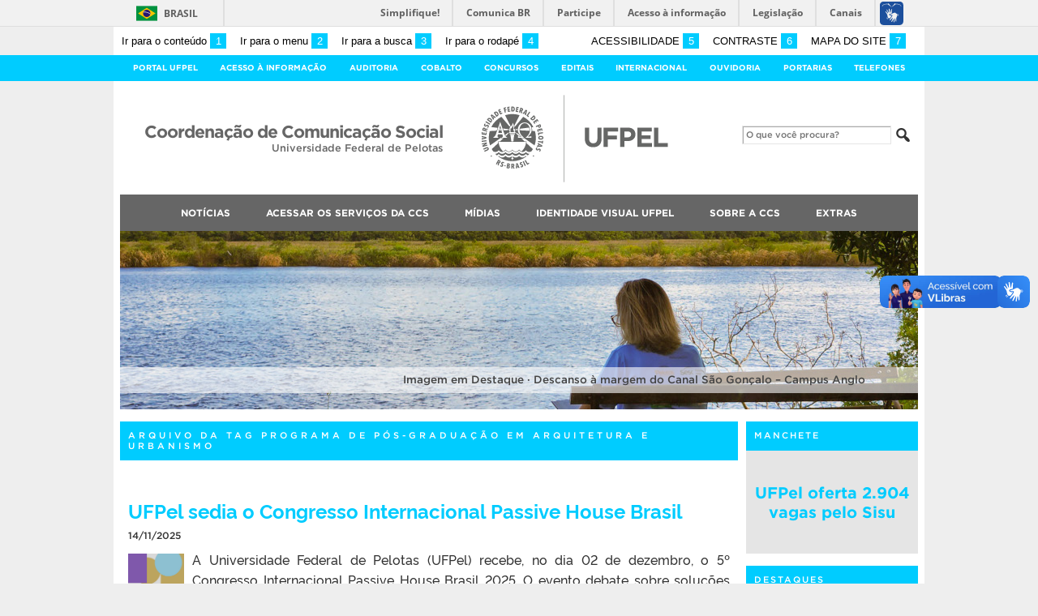

--- FILE ---
content_type: text/css
request_url: https://ccs2.ufpel.edu.br/wp/wp-content/themes/tema-ufpel-master/style.css?ver=1754581747
body_size: 8640
content:
/*
Theme Name: UFPel 2.0
Theme URI: https://curso-wp.ufpel.edu.br/tema-ufpel/
Description: Tema institucional da Universidade Federal de Pelotas. Implementa os padrões atualizados de identidade visual da UFPel e oferece diversas opções de personalização, como cor de destaque configurável, editor de layout da página inicial, modelo de página interna sem barra lateral e widgets exclusivos. <a href="https://curso-wp.ufpel.edu.br/tema-ufpel/">Acesse nosso site de demonstração</a> e conheça todos os recursos consultando o manual do tema em <a href="https://wp.ufpel.edu.br/tutoriais">https://wp.ufpel.edu.br/tutoriais</a>.
Author: SGTIC / UFPel
Author URI: https://wp.ufpel.edu.br/progic
Version: 23.6
*/

/* RESET */

* {
	margin: 0;
	padding: 0;
	border: 0;
	font: inherit;
	font-size: 100%;
	vertical-align: baseline;
}

:root {
	--cor-texto: #333;
	--cor-widgets-rodape: #eee;
	--fonte-corpo: 'Rawline', sans-serif;
	--fonte-titulo: 'Gotham', sans-serif;
}

@font-face {
	font-family: 'Gotham';
	font-style: normal;
	font-weight: normal;
	src: local('Gotham-Medium'), url(fontes/Gotham-Medium.otf);
}
@font-face {
	font-family: 'Gotham';
	font-style: normal;
	font-weight: 700;
	src: local('Gotham-Bold'), url(fontes/Gotham-Bold.otf);
}

@font-face {
	font-family: 'Rawline';
	font-style: normal;
	font-weight: 500;
	src: local('Rawline'), url(fontes/rawline-500.woff);
}
@font-face {
	font-family: 'Rawline';
	font-style: italic;
	font-weight: 500;
	src: local('Rawline'), url(fontes/rawline-500i.woff);
}
@font-face {
	font-family: 'Rawline';
	font-style: normal;
	font-weight: 700;
	src: local('Rawline'), url(fontes/rawline-700.woff);
}
@font-face {
	font-family: 'Rawline';
	font-style: italic;
	font-weight: 700;
	src: local('Rawline'), url(fontes/rawline-700i.woff);
}

audio, canvas, video {
	display: inline-block;
	max-width: 100%;
}

a, a:hover {
	text-decoration: none;
}

a .dashicons {
	text-decoration: none !important;
}

body {
	background-color: #eee;
	color: var(--cor-texto);
	font: 10px var(--fonte-titulo);
	font-weight: normal;
	position: static !important; /* evita problema de posicionamento da barra do Governo com o plugin Google Language Translator */
}

b, strong {
	font-weight: bold;
}

blockquote {
	margin: 1em 40px;
}

cite, i, em, var {
	font-style: italic;
}

hr {
	border-top: 1px solid rgba(0, 0, 0, 0.1);
	height: 0;
	margin: 30px 0;
}

pre, kbd, code, tt {
	font-family: "Courier new", monospace;
	overflow: auto;
}

sub {
	font-size: smaller;
	vertical-align: sub;
}

sup {
	font-size: smaller;
	vertical-align: super;
}

.limpa {clear: both;}

.clearfix:after {
	content: "";
	clear: both;
	display: block;
}

.wp-caption {
	max-width: 100%;
}

.content_header {
	min-height: 36px;
	width: 100%;
	color: #fff;
	font: 11px var(--fonte-titulo);
	letter-spacing: 4px;
	padding: 11px 10px;
	text-transform: uppercase;
	box-sizing: border-box;
}

	.content_header a{
		color: #fff;
	}

		.content_header a:hover{
			color: #fff;
		}

	.content_header span{
		text-transform: none;
		letter-spacing: 2px;
	}

.wrapper{
	width: 1000px;
	margin:0 auto;
	background: #FFFFFF;
	padding: 0 8px;
	box-sizing: border-box;
}

#menu_ufpel {
	box-sizing: border-box;
	height: 32px;
	padding-top: 6px;
}

	.hor_center {
		font-weight: bold;
		text-align: center;
	}

	.hor_center a {
		color: #fff;
		display: block;
		padding: 4px;
	}

	.hor_center ul {
		display: flex;
		justify-content: space-evenly;
		list-style: none;
		margin: 0 auto;
		width: 1000px;
	}

	.hor_center ul li {
		display: inline-block;
		text-transform: uppercase;
	}


#header_content{
	height: 110px;
	padding: 15px 30px;
	position: relative;
}

.header_content_filler {
	display: none;
}

	#titulo {
		float: left;
		font-size: 17px;
		font-weight: bold;
		letter-spacing: -1px;
		text-align: right;
		color: #666;
		max-width: 410px;
		position: relative;
		top: 50%;
		transform: translateY(-50%);
		padding: 0 45px 0 0;
	}

	#titulo a {
		color: #666;
		text-decoration: none;
	}

	#und_vinc,
	#nomesite,
	#descricaosite {
		display: block;
	}

	#und_vinc {
		font-weight: normal;
	}

	#descricaosite {
		font-size: 0.75em;
		font-weight: normal;
		letter-spacing: normal;
	}

	#escudo {
		width: 236px;
		height: 111px;
		float: left;
		background: url(imagens/header.svg) no-repeat center center;
	}

	#escudo:hover {
		background-image: url(imagens/header-hover.svg);
	}

	#busca{
		right: 10px;
		top: 55px;
		position: absolute;
	}

	#busca form input,
	#campoBusca {
		width: 184px;
		border: 1px solid #e5e5e5;
		padding: 4px;
		font-size: 11px;
		box-shadow: inset 1px 1px 0 rgba(102, 102, 102, 0.54);
		box-sizing: border-box;
	}

	#campoBusca:focus {
		background: #ffff33;
	}

	#busca span.dashicons {
		font-size: 23px;
	}


#menu_principal {
	background: #666;
	line-height: 3.3;
	width: 984px;
}

	#menu_principal ul {
		list-style: none;
		width: 100%;
	}

	#menu_principal ul li {
		display: inline-block;
		position: relative;
		text-align: center;
		text-transform: uppercase;
		vertical-align: middle;
	}

	#menu_principal ul li:hover,
	#menu_principal ul li a:focus {
		background-color: #444;
	}

	#menu_principal ul li a {
		color: #fff;
		display: block;
		font-weight: bold;
		padding: 0 10px;
	}

	#menu_principal > ul > li > a, 	/* Formatação dos links de primeiro nível no menu principal */
	#menu_principal > div > ul > li > a {  /* Para menus gerados automaticamente pela lista de páginas (gera uma div adicional) */
		display: block;
		outline-offset: -3px;
		padding: 3px 10px;
	}


		/* Dropdowns */

		#menu_principal ul ul {
			background-color: #666;
			background-color: rgba(102,102,102,0.95);
			position: absolute;
			display: none;
			width: 220px;
			z-index: 1000;
		}

		#menu_principal ul li:hover > ul {
			display: block;
		}

		#menu_principal ul ul li {
			display: block;
			padding: 0;
			text-align: left;
			width: 100%;
		}

		#menu_principal ul ul li a {
			box-sizing: border-box;
			min-height: 33px;
			line-height: 1.5;
			padding: 12px;
		}

		#menu_principal ul ul li:hover {
			background-color: #333;
			background-color: rgba(51,51,51,0.7);
		}

		#menu_principal ul ul li:hover > a {
			color: #fff;
		}

		#menu_principal ul ul ul {
			display: none;
			left: 220px;
			position: absolute;
			top: 0;
			z-index: 1000;
		}

		#menu_principal ul ul li:hover > ul {
			display: block;
		}

		#menu_principal ul ul ul li {
			display: block;
		}

		#menu_principal ul ul ul li:hover {
			background-color: #333;
			background-color: rgba(51,51,51,0.7);
		}

		#menu_principal ul ul ul li:hover > a {
			color: #fff;
		}

footer a {
		color: var(--cor-widgets-rodape);
		text-decoration: none;
	}

	footer ul.menu li {
		margin-bottom: 15px;
	}

	#footer_barra{
		height: 20px;
		background: #999;
	}

	#foot_content{
		color: var(--cor-widgets-rodape);
		background-color: #666;
		border-top: 10px solid #999;
		padding: 20px 30px 0;
	}

		#foot_content a:hover {
			text-decoration: underline;
		}

			#foot_content .dashicons-location {
				margin-left: -5px;
			}

			#foot_content ul {
				list-style: none;
			}

			#foot_content > ul > li{
				width: 294px;
				float: left;
				font-size: 12px;
				margin-right: 20px;
				min-height: 1em;
			}

			#foot_content > ul > li:nth-child(3) {
				margin-right: 0;
			}

			#foot_content ul li h2 {
				margin-bottom: 15px;
				font-weight: bold;
				text-transform: uppercase;
			}

			#foot_content ul li h2 a {
				color: inherit;
			}

			#foot_content ul li p {
				line-height: 17px;
				margin-bottom: 15px;
				padding: 0;
			}

			#foot_content li.widget {
				margin-bottom: 20px;
			}

			#foot_content .widget ul li {
				margin-bottom: 6px;
			}

			#foot_content_end {
				border-bottom: 1px solid #565656;
				padding-top: 20px;
			}

	#creditos {
		background-color: #666;
		border-bottom-width: 10px;
		border-bottom-style: solid;
	}

		.creditos_content {
			border-top: 1px solid #797979;
			color: #999;
			padding: 15px 0;
			font-size: 11px;
			margin: 0 30px;
		}

			.creditos_content a {
				color: #888;
				text-decoration: none;
				transition:.3s ease-out;
			}

			.creditos_content a:hover {
				color: #f60;
			}

			#wp, #equipe {
				display: inline;
			}

	.midias-sociais {
		float: right;
	}

		.midias-sociais ul {
			display: inline;
			list-style: none;
		}

		.midias-sociais ul li {
			cursor: pointer;
			display: inline-block;
			margin: 0 10px;
			text-align: center;
			transition: 0.2s;
		}

		.midias-sociais a {
			color: inherit;
			display: block;
			font-size: 0;
		}
		.midias-sociais a:active {
			color: #fff;
		}
		.midias-sociais a:hover {
			color: #ccc;
		}

		.midias-sociais a::before {
			content: "\f1e0";
			font-family: "Font Awesome 5 Free";
			font-size: 26px;
		}
		.midias-sociais a[href*="/feed"]::before {
			content: "\f09e";
		}
		.midias-sociais a[href^="mailto:"]::before {
			content: "\f1fa";
		}
		.midias-sociais a[href*="facebook"]::before {
			content: "\f082";
			font-family: 'Font Awesome 5 Brands';
		}
		.midias-sociais a[href*="flickr"]::before {
			content: "\f16e";
			font-family: 'Font Awesome 5 Brands';
		}
		.midias-sociais a[href*="github"]::before {
			content: "\f09b";
			font-family: 'Font Awesome 5 Brands';
		}
		.midias-sociais a[href*="gitlab"]::before {
			content: "\f296";
			font-family: 'Font Awesome 5 Brands';
		}
		.midias-sociais a[href*="instagram"]::before {
			content: "\f16d";
			font-family: 'Font Awesome 5 Brands';
		}
		.midias-sociais a[href*="last.fm"]::before {
			content: "\f202";
			font-family: 'Font Awesome 5 Brands';
		}
		.midias-sociais a[href*="linkedin"]::before {
			content: "\f08c";
			font-family: 'Font Awesome 5 Brands';
		}
		.midias-sociais a[href*="skype"]::before {
			content: "\f17e";
			font-family: 'Font Awesome 5 Brands';
		}
		.midias-sociais a[href*="soundcloud"]::before {
			content: "\f1be";
			font-family: 'Font Awesome 5 Brands';
		}
		.midias-sociais a[href*="spotify"]::before {
			content: "\f1bc";
			font-family: 'Font Awesome 5 Brands';
		}
		.midias-sociais a[href*="twitter"]::before {
			content: "\f099";
			font-family: 'Font Awesome 5 Brands';
		}
		.midias-sociais a[href*="vimeo"]::before {
			content: "\f40a";
			font-family: 'Font Awesome 5 Brands';
		}
		.midias-sociais a[href*="whatsapp"]::before,
		.midias-sociais a[href*="/wa.me/"]::before {
			content: "\f232";
			font-family: 'Font Awesome 5 Brands';
		}
		.midias-sociais a[href*="youtube"]::before {
			content: "\f167";
			font-family: 'Font Awesome 5 Brands';
		}


#sidebar {
	float: right;
	font-size: 11px;
	position: sticky;
	top: 100px;
	width: 212px;
}

	#sidebar ul{
		list-style: none;
	}

	#sidebar > ul > li{
		margin-bottom: 15px;
	}

	#sidebar ul ul a{
		color: #666666;
	}

	#sidebar ul ul a:hover{
		color: #666666;
		text-decoration: underline;
	}

	#sidebar .content_header {
		letter-spacing: 2px;
	}

	#sidebar .widget > div,
	#sidebar .widget > ul,
	#sidebar .widget > form {
		background-color: #f0f0f0;
		box-sizing: border-box !important;
		overflow: hidden;
		padding: 10px;
		max-width: 212px !important;
	}

	.widget img {
		height: auto;
		max-width: 100%;
	}

	.widget ul li {
		font-size: 12px;
		margin-bottom: 12px;
	}

	.widget ul.children,
	.widget ul.sub-menu {
		padding: 12px 0 0 18px;
	}

	.widget p {
		padding: 5px 0;
	}

	.widget input:not([type=radio]),
	.widget input:not([type=checkbox]),
	.widget button,
	.widget textarea,
	.widget select {
		border: 1px solid #bbb;
		padding: 3px !important;
		color: #666;
	}

	.widget button,
	.widget input[type=submit],
	.widget input[type=reset],
	.widget input[type=button] {
		border-radius: 3px;
		background-color: #ddd;
	}

	.widget option {
		padding: 1px 0;
	}

	.rsswidget img {
		display: none;
	}


/* Single Post */


	#single_content, #search_content{
		padding: 15px 0 7px 0;
	}

		#single_post, #search_bloco{
			width: 762px;
			float: left;
		}

		#single_post.sem-sidebar,
		#search_bloco.sem-sidebar {
			width: 100%;
		}

		#single_post h1,
		#single_post h2,
		#single_post h3,
		#single_post h4,
		#single_post h5,
		#single_post h6 {
			font-weight: bold;
			margin: 30px 0 10px;
		}

		#single_post h2 {
			font-size: 24px;
		}
		#single_post h3 {
			font-size: 18px;
		}
		#single_post h4 {
			font-size: 17px;
		}
		#single_post h5 {
			font-size: 16px;
		}
		#single_post h6 {
			font-size: 14px;
			font-weight: normal;
			letter-spacing: 2px;
			text-transform: uppercase;
		}

			.single_post_inside,
			#search_bloco {
				font: 16px var(--fonte-corpo);
			}

			.single_post_inside {
				margin: 30px 10px;
			}

			.single_post_inside h1{
				font-size: 32px;
				margin: 30px 0;
				font-weight: bold;
			}

/*			.single_post_inside div,
			.single_post_inside span, */
			.single_post_inside p,
			#search_bloco p {
				color: var(--cor-texto);
				line-height: 1.6;
				margin: 1.25em 0;
				text-align: justify;
			}

			.single_post_inside a,
			#search_bloco p a {
				color: var(--cor-texto);
				text-decoration: underline;
			}

			.single_post_inside img{
				max-width: 100%; /* 720px; */
				height: auto;
			}

			.single_post_inside p img{
				margin: 10px;
			}

			.single_post_inside input,
			.single_post_inside button,
			.single_post_inside textarea,
			.single_post_inside select,
			#search_bloco input,
			#search_bloco textarea,
			#search_bloco select {
				border: 1px solid #E5E5E5;
				box-shadow: inset 1px 1px 0 rgba(102, 102, 102, 0.54);
				box-sizing: border-box;
				margin: 5px;
				padding: 4px;
			}

			.single_post_inside button,
			.single_post_inside input[type=submit],
			.single_post_inside input[type=reset],
			.single_post_inside input[type=button],
			.single_post_inside input[type=color],
			.single_post_inside input[type=range],
			.single_post_inside input[type=file],
			.single_post_inside input[type=radio],
			.single_post_inside input[type=checkbox],
			#search_bloco button {
				padding: 5px 10px;
				margin: 5px;
				border: 1px solid #ccc;
				box-shadow: none;
			}

/*			.single_post_inside textarea{
				padding: 4px;
			}
*/
			.wp-caption-text {
				font-size: 0.9em;
				margin-bottom: 2em !important;
				text-align: center !important;
			}

			.alignleft{
				float: left;
				text-align: left;
				margin-left: 0 !important;
			}

			.alignright{
				float: right;
				text-align: right;
				margin-right: 0 !important;
			}

			.aligncenter {
				clear: both;
				display: block;
				margin-left: auto !important;
				margin-right: auto !important;
			}

			table.aligncenter{
				display: table;
			}

			.single_post_inside dl,
			.single_post_inside ul,
			.single_post_inside ol {
				color: var(--cor-texto);
				line-height: 1.4;
				margin: 1.25em 0;
			}

			.single_post_inside ul,
			.single_post_inside ol {
				margin-left: 50px;
			}

			.single_post_inside ul ul,
			.single_post_inside ul ol,
			.single_post_inside ol ol,
			.single_post_inside ol ul {
				margin-bottom: .5em;
				margin-top: .5em;
			}

			.single_post_inside dd {
				margin: .25em 0 .75em 40px;
			}

			#sign {
				border-top: 2px solid #ccc;
				color: #666;
				font: 13px var(--fonte-titulo);
				line-height: 1.5;
				margin-top: 50px;
				padding: 6px 0;
			}

				#sign a {
					color: #666;
				}

					#sign a:hover {
						color: #666;
						text-decoration: underline;
					}

			.single_post_inside table {
				border-collapse: collapse;
			}

			.single_post_inside table th,
			.single_post_inside table td {
				font-weight: normal;
				text-align: left;
				color: var(--cor-texto);
				border: 1px solid #666;
				padding: .5em;
			}

			.single_post_inside table[border="0"] th,
			.single_post_inside table[border="0"] td {
				border: 1px solid transparent;
			}

/* #search */

		#search_bloco {
			list-style: none;
		}

		#search_bloco p {
			margin-top: 0;
		}

		#search_content ul li:nth-last-child(-n+2){
			border-bottom: 0;
		}

		#search_bloco .content_header{
			margin-bottom: 35px;
		}

			.search_post{
				border-bottom: 2px solid #EAEAEA;
				margin: 0 10px;
				padding: 10px 0 20px;
			}

			.search_post h1 {
				font-size: 24px;
				font-weight: bold;
				margin-bottom: 5px;
			}

				.search_post h1 a{
					color: inherit;
				}

			.search_post time {
				display: block;
				font: 12px var(--fonte-titulo);
				margin: 8px 0 10px;
			}

			.search_post h2{
				color: #666;
				font: 13px var(--fonte-titulo);
				margin-top: 20px;
			}

			.search_post h2 a {
				color: #666;
			}

			.search_post h2 a:hover{
				color: #666;
				text-decoration: underline;
			}

			.search_thumb{
				float: left;
				margin: 5px 10px 0 0;
			}

			.search_thumb img {
				height: auto;
				max-height: 98px !important;
				max-width: 150px !important;
				width: auto;
			}

/* Arquivo */

.arquivo-calendario {
	font: 13px var(--fonte-titulo);
	margin: -10px 0 20px;
	text-align: center;
}

.arquivo-meses {
	display: inline-block;
	margin-top: 10px;
}
.arquivo-mes {
	border: 2px solid;
	box-sizing: border-box;
	display: inline-block;
	margin: 2px;
	text-transform: uppercase;
	width: 3.5em;
}
.arquivo-mes.disabled {
	opacity: .2;
}
.arquivo-mes.mes-atual {
	color: #fff;
}
.arquivo-mes a,
.arquivo-mes span {
	color: inherit;
	display: block;
	padding: .4em;
}

.modulos {
	padding-top: 18px;
}


.sticky {
	background: #f0f0f0;
	padding: 1px 20px 20px !important;
}
.sticky h1:before {
	content: "\f109"" ";
	font-family: dashicons;
}


/* #erro */

	#erro .wrapper{
		padding-top: 10px;
		padding-bottom: 10px;
	}

	#erro_content{
		color: #fff;
		height: 490px;
		position: relative;
	}

		#erro_content h1{
			font-size: 800%;
			position: absolute;
			top: 110px;
			left: 26px;
			letter-spacing: 20px;
		}

		#erro_content h2{
			position: absolute;
			top: 218px;
			left: 35px;
			font-size: 235%;
			letter-spacing: -1px;
			font-weight: bold;
			text-transform: uppercase;
		}

		#erro_content h3{
			width: 524px;
			position: absolute;
			top: 276px;
			left: 35px;
			font-size: 180%;
		}

		#erro_img{
			background: url(imagens/404erro2.1.png) no-repeat;
			background-position-y: center;
			background-position-x: 570px;
			position: relative;
			height: 100%;
			opacity: 0.17;
		}


/* Paginação */

#num_results,
#single_pagination {
	float: left;
	font: 13px var(--fonte-titulo);
}

#single_pagination {
	float: none;
	margin-top: 20px;
}
.single_page_num {
	height: 20px;
}

#navigation{
	float: right;
	font: 13px var(--fonte-titulo);
}

ul.page-numbers {
	list-style: none;
}
ul.page-numbers li {
	display: inline;
}
ul.page-numbers a.page-numbers,
#single_pagination a .single_page_num {
	border-radius: 3px;
	box-shadow: 0 0 0 1px rgba(0, 0, 0, 0.2);
	background-color: #f1f1f1;
	background-image: linear-gradient(#f9f9f9, #eaeaea);
	margin: 2px;
	padding: 10px;
	display: inline-block;
	border-top: 1px solid #fff !important;
	text-decoration: none !important;
	color: #555 !important;
/*	font-size: smaller !important; */
	text-shadow: white 0 1px 0;
}
ul.page-numbers a.page-numbers:first-child { margin-left: 0;  }
ul.page-numbers a.page-numbers:last-child  { margin-right: 0; }
ul.page-numbers a.page-numbers:hover, ul.page-numbers a.page-numbers:focus {
	color: #333;
	border-color: #fff;
	background-color: #fdfdfd;
	background-image: linear-gradient(#fefefe, #fafafa);}
ul.page-numbers .dots    { margin-left: 0.25em; margin-right: 0.25em; }
ul.page-numbers .current,
#single_pagination .single_page_num {
	border-radius: 3px;
	box-shadow: inset 0 0 0 0 rgba(0, 0, 0, 0.75);
	background-color: #676767;
	background-image: linear-gradient(#6d6d6d, #5c5c5c);
	padding: 10px;
	display: inline-block;
	border-top: 1px solid #fff;
	text-decoration: none !important;
/*	font-size: smaller !important; */
	border-color: #505050 !important;
	color: #f2f2f2 !important;
	text-shadow: black 0 1px 0;
}


/* Widgets */

#cirrusCloudWidget a{
	color: #666;
}

#cirrusCloudWidget a:hover {
	color: #ccc !important;
	border: 0 !important;
	font-weight: bold !important;
	text-shadow: 2px 2px #FFFFFF;
}

.widget_categories #cat{
	padding: 5px;
	margin: 10px 0 0 0;
	border: 1px solid #DDD;
	font-size: 12px;
	background: #EEE;
	width: 100%;
	box-sizing: border-box;
}

#wp-calendar {
	margin: 0 auto;
	border: 1px solid #ccc;
	text-align: center;
}

#wp-calendar a {
	color: #000;
	text-decoration: underline;
}

#wp-calendar caption{
	background: #666;
	padding: 4px;
	color: #FFF;
	text-align: right !important;
	text-transform: capitalize;
}

#wp-calendar #prev {
	text-align: left !important;
}

#wp-calendar #next {
	text-align: right !important;
}

#wp-calendar th,
#wp-calendar td {
	font-size: 1.1em;
	padding: 2px 4px;
}

#wp-calendar #today {
	border: 2px solid #666;
	padding: 0;
}

.widget_search #campoBusca{
	width: 164px;
}

.widget_archive select{
	height: 27px;
	width: 212px;
	padding: 5px;
	box-sizing: border-box;
	background: #eee;
	text-transform: capitalize;
	font-size: 12px;
	font-weight: normal;
	color: #666;
}

.widget_archive ul li {
	margin-bottom: 6px;
}

#foot_content .federalfm button,
#foot_content .federalfm-metadata {
	color: #ccc;
}

#foot_content .federalfm .jp-controls button,
#foot_content .federalfm .jp-volume-bar {
	border-color: #ccc;
}

#foot_content .federalfm .jp-volume-bar-value {
	background-color: #ccc;
}

.widget .previsao-conteudo {
	font-size: 13px;
}

.widget .federalfm-conteudo,
.widget .previsao-info {
	font-size: 11px;
}

#sidebar .federalfm a,
#sidebar .previsao-cppmet a {
	color: #666;
}

#sidebar .manchete-conteudo {
	background: #e5e5e5 !important;
}
#sidebar .manchete-conteudo a:hover {
	color: #666;
}

#linksdestacados_imgs img {
	width: 212px;
	height: 130px;
}

/* Widget de Texto */

#sidebar .textwidget {
	font-size: 12px;
	line-height: 1.5em;
}
#sidebar .textwidget ul {
	list-style: disc;
}
#sidebar .textwidget ul,
#sidebar .textwidget ol {
	margin-left: 1em;
}
#sidebar .textwidget ul li,
#sidebar .textwidget ol li {
	margin-bottom: 0.25em;
}

/* Widgets de mídia (WP 4.8+) */

#sidebar .wp-caption {
	max-width: 192px;
}

#sidebar .wp-audio-shortcode,
#sidebar .wp-video {
	padding: 0 !important;
}


/* Anexos EG-Attachments */

.attachments ul {
	margin-left: 0 !important;
}
.attachments ul li {
	min-height: 48px;
	list-style: none;
	margin-bottom: 16px;
}
.attachments ul li img {
	float: left;
	margin-right: 5px;
}
/* .attachments ul li a { color: #6a9d00; } */
.attachments ul li a:hover {
	text-decoration: underline;
}
.attachments ul li span {
	font-size: 14px;
}


/*--------------------------------------------------------------

						GUTENBERG

--------------------------------------------------------------*/


/* Tamanhos de fonte (Parágrafos) */
.has-small-font-size {
	font-size: 14px;
}
.has-regular-font-size {
	font-size: 16px;
}
.has-large-font-size {
	font-size: 22px;
}
.has-larger-font-size {
	font-size: 28px;
}

/* Cores default */
.has-pale-pink-color {
	color: #f78da7;
}
.has-vivid-red-color {
	color: #cf2e2e;
}
.has-luminous-vivid-orange-color {
	color: #ff6900;
}
.has-luminous-vivid-amber-color {
	color: #fcb900;
}
.has-light-green-cyan-color {
	color: #7bdcb5;
}
.has-vivid-green-cyan-color {
	color: #00d084;
}
.has-pale-cyan-blue-color {
	color: #8ed1fc;
}
.has-vivid-cyan-blue-color {
	color: #0693e3;
}
.has-very-light-gray-color {
	color: #eee;
}
.has-cyan-bluish-gray-color {
	color: #abb8c3;
}
.has-very-dark-gray-color {
	color: #313131;
}

p.wp-block-subhead {
	font-size: 1.1em;
	font-style: italic;
	margin-top: 0;
	opacity: .75;
}

.wp-block-separator {
	border: none;
	border-top: 1px solid rgba(0, 0, 0, 0.1);
	clear: both;
	height: 0;
	margin: 30px 0;
	max-width: 100%;
}

.wp-block-quote {
	border: none;
	padding-left: 1em;
}

/* blockquote estilo padrão - pode ou não ter a classe .is-style-default */
.wp-block-quote:not(.is-style-plain) {
	margin: 60px 0 40px 60px;
	position: relative;
}
.wp-block-quote:not(.is-style-plain)::before {
	content: "\201c";
	font-family: serif;
	font-size: 144px;
	font-weight: bolder;
	opacity: .25;
	position: absolute;
	top: -60px;
	left: -60px;
}
.wp-block-quote.is-style-plain {
	border-left: 4px solid var(--cor-texto);
}

.wp-block-quote p {
	font-size: 18px;
	font-style: italic;
	text-align: inherit;
}

.wp-block-quote cite,
.wp-block-quote footer {
	opacity: .75;
	margin-top: 1em;
	position: relative;
	font-size: .9em;
}

/* .is-large aparentemente não é mais usado - poderia remover? */
.wp-block-quote.is-large {
	background: #f5f5f5;
	border-radius: 12px;
	margin: 16px 0;
	padding: 2em;
}
.wp-block-quote.is-large p {
	font-size: 20px;
	font-style: italic;
	line-height: 1.6;
	margin-top: 0;
}
.wp-block-quote.is-large cite,
.wp-block-quote.is-large footer {
	font-size: 15px;
	text-align: right;
	display: block;
}

.wp-block-pullquote {
	border-bottom: 4px solid #666;
	border-top: 4px solid #666;
	color: #666;
	margin: 1em;
	padding: 1.75em 0 3em;
	text-align: center;
}
.wp-block-pullquote > p {
	font-size: 22px;
	line-height: 1.6;
}
.wp-block-pullquote cite,
.wp-block-pullquote footer {
	color: inherit;
	position: relative;
	text-transform: none;
	font-size: 13px;
}

.wp-block-verse pre,
pre.wp-block-verse {
	color: inherit;
	white-space: nowrap;
	font-family: inherit;
	font-size: inherit;
	padding: 1em;
	overflow: auto;
}

/* Texto multicolunado */
.wp-block-text-columns,
.wp-block-text-columns.aligncenter {
	display: flex;
}
.wp-block-text-columns.columns-2 .wp-block-column {
	width: 50%;
}
.wp-block-text-columns.columns-3 .wp-block-column {
	width: 33.33333%;
}
.wp-block-text-columns.columns-4 .wp-block-column {
	width: 25%;
}
.wp-block-text-columns .wp-block-column:first-child {
	margin-left: 0;
}
.wp-block-text-columns .wp-block-column {
	box-sizing: border-box;
	margin: 0 16px;
	padding: 0;
}
.wp-block-text-columns .wp-block-column:last-child {
	margin-right: 0;
}

/* Colunas */
.wp-block-columns {
	display: flex;
}
.wp-block-columns .wp-block-column {
	flex: 1;
	margin: 0 16px;
}
.wp-block-columns .wp-block-column:first-child {
	margin-left: 0;
}
.wp-block-columns .wp-block-column:last-child {
	margin-right: 0;
}

/* Imagem */
.wp-block-image {
	margin: 20px 0;
}
.wp-block-image.alignleft {
	margin-top: 0;
	margin-right: 20px;
}
.wp-block-image.alignright {
	margin-top: 0;
	margin-left: 20px;
}
.wp-block-image figcaption {
	color: inherit;
	font-size: 13px;
	margin-top: .5em;
	text-align: center;
}

/* Galeria */
ul.wp-block-gallery {
	display: flex;
	flex-wrap: wrap;
	list-style-type: none;
	margin: 0 -8px;
	padding: 0;
}
.wp-block-gallery .blocks-gallery-image figcaption,
.wp-block-gallery .blocks-gallery-item figcaption {
	box-sizing: border-box;
}

/* Botão */
.wp-block-button a {
	color: inherit;
	text-decoration: none;
}

/*--------------------------------------------------------------

					IMPRESSÃO

--------------------------------------------------------------*/

@media print {

	body.single, body.page {
		color: #000;
		background: #fff;
	}

	.single .wrapper, .page .wrapper,
	#single_post {
		width: 100%;
	}

	.page #busca, .page #menu_principal, .page #sidebar, .page #menu_ufpel, .page #foot_content, .page #barra-brasil, .page .midias-sociais, .page #creditos, .page .sharedaddy,
	.single #busca, .single #menu_principal, .single #sidebar, .single #menu_ufpel, .single #foot_content, .single #barra-brasil, .single .midias-sociais, .single #creditos, .single .sharedaddy,
	.single .content_header,
	.page .moduloimgdest, .page .modulo-carrossel, .page .modulo-vitrine,
	.single .moduloimgdest, .single .modulo-carrossel, .single .modulo-vitrine	{
		display: none;
	}

	.single #escudo, .page #escudo {
		background: transparent;
		content: url(imagens/header-hover.svg);
		float: right;
	}
	.single #escudo:after, .page #escudo:after {
		content: url(imagens/header-hover.svg);
	}

	.single #header_content, .page #header_content {
		padding: 0;
	}

	.single #titulo, .page #titulo {
		color: #000;
		padding: 10px;
	}

	.single .corFundo, .page .corFundo {
		background-color: transparent;
	}

	.single_post_inside h1, .page .content_header {
		color: #000 !important;
		font-size: 16px;
		font-weight: bold;
		letter-spacing: normal;
		margin: 0;
		text-transform: none;
	}

	.single .single_post_inside p, .page .single_post_inside p {
		color: #000;
		font-size: 12px;
	}

	.single #sign, .page #sign {
		border-top: 1px solid #ccc;
	}

	.single #sign a, .page #sign a {
		text-decoration: none;
	}

	.collapseomatic_content {
		display: block !important;
	}
}


/*--------------------------------------------------------------

						ACESSIBILIDADE

--------------------------------------------------------------*/


#barra-brasil {
	position: absolute;
	top: 0;
	width: 100%;
}

body.admin-bar #barra-brasil {
	top: 32px;
}

.barra-acessibilidade {
	margin-top: 33px;
	padding: 8px 10px;
}

.atalhos-acessibilidade {
	display: inline-block;
	font: 13px 'Segoe UI',sans-serif;
	list-style: none;
}

.atalhos-acessibilidade li {
	display: inline;
	margin-right: 1em;
}

.atalhos-acessibilidade li a {
	color: #000;
}

.atalhos-acessibilidade li a:hover {
	text-decoration: underline;
}

.atalhos-acessibilidade li a span {
	color: #fff;
	display: inline-block;
	padding: 0.15em 0.5em;
}
.contraste .atalhos-acessibilidade li a span {
	color: #000;
}

.atalhos-acessibilidade-gerais {
	float: right;
}

.leitor-tela {
	left: -999em;
	position: absolute;
}

.caps {
	text-transform: uppercase;
}

.breadcrumbs {
	font: 13px 'Segoe UI',sans-serif;
	padding-top: 15px;
}
.breadcrumbs ul {
	background: #f8f8f8;
	border: 1px solid #ccc;
	color: #444;
	line-height: 1.6;
	list-style: none;
	padding: 8px 10px;
}
.breadcrumbs li {
	display: inline-block;
}
.breadcrumbs li::after {
	content: "\f345";
	font-family: Dashicons;
	line-height: 1.5;
	margin: 0 5px;
	opacity: .5;
	vertical-align: bottom;
}
.breadcrumbs li:last-child::after {
	content: "";
}
.breadcrumbs a {
	color: inherit;
}
.breadcrumbs a:hover {
	text-decoration: underline;
}

/*--------------------------------------------------------------

					LAYOUT RESPONSIVO

--------------------------------------------------------------*/


/* Botões de ativação dos menus e sidebar - ocultos na versão desktop */

.principal-toggle, .ufpel-toggle, .sidebar-toggle {
	display: none;
}

/* Apenas desktop */

@media only screen and (min-width: 1024px) {

	/* Borda de links para acessibilidade */
	a:focus {
		outline: 3px solid #f00;
	}
	a, a:active, a:hover {
		outline: none;
	}

	#menu_principal ul ul .menu-item-has-children > a::after,
	#menu_principal ul ul .page_item_has_children > a::after {
		color: #fff;
		content: "\f345";
		font-family: 'Dashicons';
		position: absolute;
		right: 5px;
	}

	body.fixa-scroll #menu_principal,
	body.fixa-scroll #header_content {
		position: fixed;
		z-index: 9999;
	}

	body.fixa-scroll #menu_principal {
		top: 45px;
	}
	body.fixa-scroll.admin-bar #menu_principal {
		top: 77px;
	}

	/* preenche o espaço do título e do menu, quando fixados, para evitar salto no scroll */
	body.fixa-scroll .header_content_filler {
		display: block;
		height: 185px;
		position: relative;
	}

	body.fixa-scroll #header_content {
		background: #444;
		box-sizing: border-box;
		height: 45px;
		padding: 20px;
		position: fixed;
		top: 0;
		width: 984px;
	}
	body.fixa-scroll.admin-bar #header_content {
		top: 32px;
	}

	body.fixa-scroll #titulo {
		color: #fff;
		display: inline-block;
		float: none;
		max-width: 720px;
		position: static;
	}

	body.fixa-scroll #und_vinc,
	body.fixa-scroll #descricaosite,
	body.fixa-scroll #escudo {
		display: none;
	}

	body.fixa-scroll #nomesite {
		font-size: 14px;
		letter-spacing: normal;
	}

	body.fixa-scroll #busca {
		color: #fff;
		display: inline-block;
		position: absolute;
		right: 20px;
		text-align: right;
		top: 10px;
	}

	body.admin-bar #sidebar {
		top: 132px;
	}
}

/* Breakpoint geral para dispositivos móveis */

@media only screen and (max-width: 1000px) {
	* {
		box-sizing: border-box;
	}

	#barra-brasil #brasil-vlibras .link-vlibras {
		overflow: hidden;
	}

	.wrapper {
		width: 100% !important;
		padding-left: 0;
		padding-right: 0;
	}

	/* Menus */

	.ufpel-toggle,
	.principal-toggle {
		color: #fff;
		background-color: transparent;
		display: block;
		float: left;
		line-height: 2;
		margin: 6px;
	}

	.atalhos-acessibilidade-desktop {
		display: none;
	}

	.atalhos-acessibilidade-gerais {
		display: block;
		float: none;
		text-align: center;
	}

	.atalhos-acessibilidade li {
		margin-right: 1.5em;
	}

	.atalhos-acessibilidade li a span {
		display: none;
	}

	body.admin-bar #barra-brasil {
		top: 46px;
	}

	#menu_principal, #menu_ufpel {
		height: auto;
		line-height: 1;
		overflow: hidden;
		padding-top: 0;
		width: 100%;
	}

	#menu-menu-ufpel {
		height: 30px;
		margin-left: 25px;
		overflow: hidden;
		position: absolute;
		z-index: 8;
	}
	.hor_center {
		margin: 0;
	}
	.hor_center ul {
		display: block;
		width: auto;
	}
	.hor_center a {
		padding: 12px;
	}

	#menu_principal ul, #menu_principal ul li,
	#menu_ufpel_list ul li {
		display: block;
		float: none;
		height: auto;
		width: auto;
		text-align: left;
	}
	#menu_principal .menu {
		background: rgba(102,102,102,.95);
		display: none;
		margin: 30px 40px;
		position: absolute;
		z-index: 7;
	}
	#menu_principal > ul > li > a, #menu_principal > div > ul > li > a {
		padding: 12px 20px;
	}
	#menu_principal ul.children,
	#menu_principal ul.sub-menu {
		background: transparent;
		display: block;
		padding-left: 20px;
		position: relative;
		top: inherit;
		width: auto;
	}
	#menu_principal ul ul ul {
		background-color: transparent;
		left: auto;
	}

	#busca {
		bottom: -28px;
		display: inline-block;
		top: auto;
	}
	#campoBusca {
		border: none;
		box-shadow: none;
	}
	#busca span.dashicons {
		color: #fff;
	}

	/* Módulo Carrossel de banners */

	#banners_content {
		left: 0 !important;
	}
	#banners_content ul li a {
		opacity: 1 !important;
	}
	#carousel_banners_left, #carousel_banners_right {
		display: none;
	}
	#banners_content {
		width: 100% !important;
	}

	/* Módulo Lista de Posts e single */

	#modulo_list_bloco,
	#single_post, #search_bloco {
		width: 100% !important;
		word-break: break-word;
	}
	.modulo_lista_post p img,
	.single_post_inside p img {
		margin: 10px 0 !important;
	}

	.sidebar-toggle {
		color: #fff;
		float: left;
		display: block;
		height: 72px;
		width: 40px;
	}
	#sidebar {
		position: absolute;
		right: 0;
		top: inherit;
		width: 40px;
	}
	#sidebar > ul {
		background: rgba(255,255,255,.95);
		display: none;
		padding: 0 0 20px 40px;
	}

	#sign {
		padding: 10px;
	}

	.page-template-default article {
		padding-top: 30px;
	}

	/* Módulo Destaques */

	.modulo-destaque-pagination {
		display: none;
	}
	.carousel_destaques, #destaques_content, .destaques_list, .dest_bloco, .dest_bloco_thumb img {
		height: auto !important;
	}
	#destaques_content, .lista_dest, .dest_bloco_titulo, .dest_bloco_resumo {
		position: relative !important;
	}
	.destaques_list {
		padding: 0 !important;
		width: 100% !important;
	}
	.dest_bloco_thumb, .dest_bloco_titulo, .dest_bloco_resumo {
		margin: 0 !important;
		padding-right: 10px;
		width: 50% !important;
	}
	.dest_bloco_thumb img {
		max-width: 100% !important;
	}
	.dest_bloco_titulo {
		max-height: 100% !important;
	}
	.dest_bloco_resumo {
		display: none;
	}

}

/* Breakpoint para tablets (portrait) e smartphones (landscape) */

@media only screen and (min-width: 550px) and (max-width: 1000px) {

	#titulo {
		max-width: 70%;
	}

	#escudo {
		max-width: 30%;
		background-size: 100% !important;
	}

	#busca {
		bottom: -44px;
	}

	.dest_bloco {
		width: calc(50vw - 25px) !important;
		padding: 0 10px;
	}

}

/* Breakpoint para smartphones (portrait) */

@media only screen and (max-width: 549px) {

	#titulo, #escudo,
	#foot_content > ul > li {
		width: 100% !important;
	}

	#header_content {
		height: auto !important;
	}

	#header_content {
		text-align: center;
	}

	#titulo, #escudo, #foot_content > ul > li, #num_results, #navigation {
		float: none;
	}

	#titulo {
		text-align: center;
	}

	#titulo {
		transform: none;
		padding: 0;
		position: initial;
		top: auto;
	}

	#escudo {
		display: none;
	}

	.dest_bloco {
		clear: both;
		float: none !important;
		height: 30vw !important;
		width: 100vw !important;
	}

	ul.page-numbers {
		margin: 1em 0;
	}

	.modulo_lista_post p img,
	.single_post_inside p img {
		width: 100% !important;
	}

	/* Arquivo */

	.arquivo-meses {
		margin: 10px auto 0;
		max-width: 24em;
	}

	/* Rodapé */

	#foot_content > ul > li {
		margin: 0;
	}
	#copyright, #wp, #equipe, .midias-sociais {
		text-align: center;
	}
	#wp, #equipe {
		display: block;
	}
	.midias-sociais {
		float: none;
		margin: 1em 0;
	}
	.midias-sociais ul {
		display: inline-block;
	}

}
